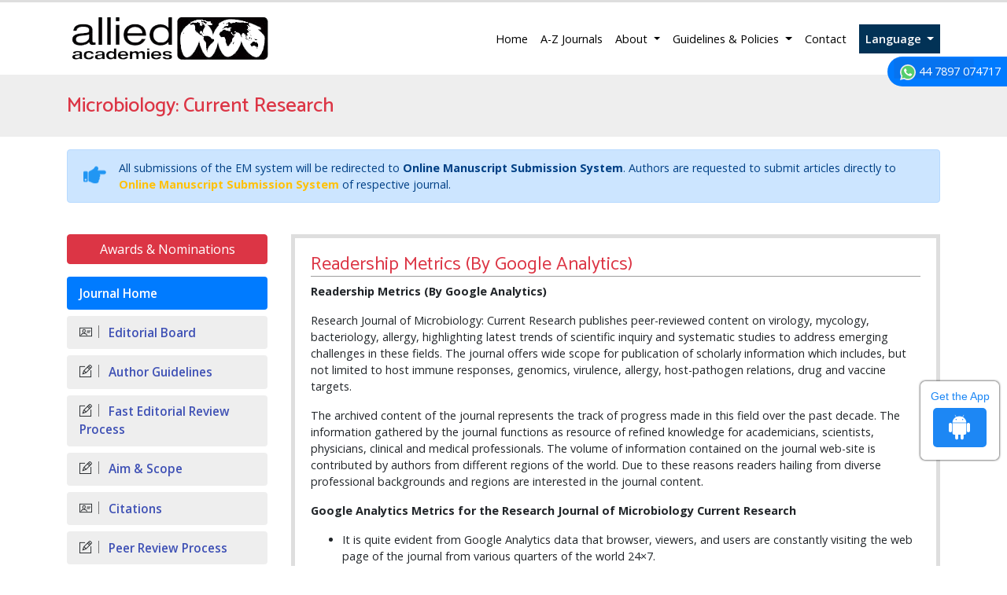

--- FILE ---
content_type: text/html; charset=UTF-8
request_url: https://www.alliedacademies.org/microbiology-current-research-online-visitors-readers-52.html
body_size: 9384
content:
<!DOCTYPE html>
<html lang="en">
<head>
<meta charset="utf-8">
<meta name="viewport" content="width=device-width, initial-scale=1, shrink-to-fit=no">
<link rel="alternate" href="" hreflang="en"/>
<link rel="canonical" href="https://www.alliedacademies.org/microbiology-current-research-online-visitors-readers-52.html">
<link rel="shortcut icon" href="https://www.alliedacademies.org/images/favicon.ico"/>
<!-- Bootstrap CSS -->
<link rel="stylesheet" href="https://cdnjs.cloudflare.com/ajax/libs/jqueryui/1.12.1/jquery-ui.css" />
<link rel="stylesheet" href="https://stackpath.bootstrapcdn.com/bootstrap/4.1.1/css/bootstrap.min.css">
<link href="https://fonts.googleapis.com/css?family=Open+Sans:300,300i,400,400i,600,600i,700,700i,800,800i" rel="stylesheet">
<link href="https://fonts.googleapis.com/css?family=Catamaran:100,200,300,400,500,600,700,800,900" rel="stylesheet">
<link rel="stylesheet" href="https://cdnjs.cloudflare.com/ajax/libs/animate.css/3.5.2/animate.min.css" />
<link rel="stylesheet" href="https://use.fontawesome.com/releases/v5.7.1/css/all.css">
<link rel="stylesheet" href="https://www.alliedacademies.org/css/metisMenu.min.css">
<link rel="stylesheet" href="https://www.alliedacademies.org/css/dzsparallaxer.css">
<link rel="stylesheet" href="https://www.alliedacademies.org/assets/css/icons.css">
<link rel="stylesheet" href="https://www.alliedacademies.org/assets/css/author.css">
<link rel="stylesheet" href="https://www.alliedacademies.org/css/global.css">
<link rel="stylesheet" href="https://www.alliedacademies.org/css/styles.css">

<!-- Google tag (gtag.js) -->
<script async src="https://www.googletagmanager.com/gtag/js?id=G-Q6TCJGJW4D" type="a1395d522b84c41037975a1e-text/javascript"></script>
<script type="a1395d522b84c41037975a1e-text/javascript">
  window.dataLayer = window.dataLayer || [];
  function gtag(){dataLayer.push(arguments);}
  gtag('js', new Date());

  gtag('config', 'G-Q6TCJGJW4D');
</script><title>Online Visitors | Microbiology: Current Research</title>
<meta name="keywords" content="Online Visitors, Microbiology: Current Research" />
<meta name="description" content="Online Visitors, Microbiology: Current Research" />
</head>
<body class="border-top-3 border-danger">
<!--=================Google Anylatics journal Modal=======================-->
<div id="acp" class="modal fade omicsorg" tabindex="-1" role="dialog" aria-labelledby="myModalLabel" aria-hidden="true">
    <div class="modal-dialog modal-lg">
        <div class="modal-content">
            <div class="modal-header">
                <h4 class="modal-title" id="myModalLabel">A statistical representation of global users for Microbiology: Current Research (Source: Google Analytics)</h4>
                <button type="button" class="close" data-dismiss="modal" aria-label="Close">
                  <span aria-hidden="true">&times;</span>
                </button>
            </div>
            <div class="modal-body">
                <img class="img-fluid" alt="Visitor Analysis Report" src="https://www.alliedacademies.org/admin/ga-images/aamcr-52.JPG">
            </div>
        </div>
    </div>
</div>
<!--========================google Anylatics domain Modal=========================-->
<div id="alliedAnalytics" class="modal fade" tabindex="-1" role="dialog" aria-labelledby="myModalLabel" aria-hidden="true">
    <div class="modal-dialog modal-lg">
        <div class="modal-content">
            <div class="modal-header">
                <h4 class="modal-title" id="myModalLabel">A statistical analysis on global internet users of alliedacademies.org (By Google Analytics)</h4>
                <button type="button" class="close" data-dismiss="modal" aria-label="Close">
                  <span aria-hidden="true">&times;</span>
                </button>
            </div>
            <div class="modal-body">
                <img class="img-fluid" alt="Visitor Analysis Report" src="/assets/images/allied-analytics.png">
            </div>
        </div>
    </div>
</div>
<!--=====================Google Anylatics Modal========================-->    
<svg class="d-none">
<defs>
  <path id="tabshape" d="M80,60C34,53.5,64.417,0,0,0v60H80z"/>
</defs>
</svg>
<header>
  <nav class="navbar navbar-expand-lg navbar-light">
    <div class="container"> <a class="navbar-brand w-xs-50" href="https://www.alliedacademies.org/" title="Allied Academies"> <img src="https://www.alliedacademies.org/images/allied-academies-logo.png" alt="Allied Academies" class="max-height-60 img-fluid"> </a>
      <button class="navbar-toggler" type="button" data-toggle="collapse" data-target="#mainNav" aria-controls="mainNav" aria-expanded="false" aria-label="Toggle navigation"> <span class="navbar-toggler-icon"></span> </button>
      <div class="collapse navbar-collapse justify-content-end" id="mainNav">
        <div class="navbar-nav"> <a class="nav-item nav-link active" href="https://www.alliedacademies.org/" title="Allied Academies">Home</a>
        <a class="nav-item nav-link" href="https://www.alliedacademies.org/journals.php" title="A-Z Journals">A-Z Journals</a>
          <li class="nav-item dropdown"> <a class="nav-link dropdown-toggle" href="#" id="About" data-toggle="dropdown" aria-haspopup="true" aria-expanded="false" title="About"> About </a>
            <div class="dropdown-menu animated fadeInUp" aria-labelledby="About"> <a class="dropdown-item" href="https://www.alliedacademies.org/#" title="FAQs">FAQs</a> <a class="dropdown-item" href="https://www.alliedacademies.org/history.php" title="History">History</a> </div>
          </li>
          <li class="nav-item dropdown"> <a class="nav-link dropdown-toggle" href="#" id="GuidelinesPolicies" data-toggle="dropdown" aria-haspopup="true" aria-expanded="false" title="Guidelines and Policies"> Guidelines &amp; Policies </a>
            <div class="dropdown-menu animated fadeInUp" aria-labelledby="GuidelinesPolicies"> <a class="dropdown-item" href="https://www.alliedacademies.org/publication-policies-and-procedures.php" title="Publication Policies and Procedures">Publication Policies and Procedures</a> <a class="dropdown-item" href="https://www.alliedacademies.org/publication-guidelines.php" title="Publication Guidelines">Publication Guidelines</a> <a class="dropdown-item" href="https://www.alliedacademies.org/journal-submission-instructions.php" title="Journal Submission Instructions">Journal Submission Instructions</a> <a class="dropdown-item" href="https://www.alliedacademies.org/code-of-conduct.php" title="Code of Conduct">Code of Conduct</a> <a class="dropdown-item" href="https://www.alliedacademies.org/ethics.php" title="Ethics">Ethics</a> </div>
          </li>
          <a class="nav-item nav-link" href="https://www.alliedacademies.org/contact.php" title="Contact">Contact</a> 
		  
                 
              <!---languages drop down---->
              <div class="nav-item dropdown multi_lang j_multi_lang">
                    <a class="nav-link dropdown-toggle" href="#" id="multi_lang" role="button" data-toggle="dropdown" aria-haspopup="true" aria-expanded="false">Language </a>
                    <div class="dropdown-menu" aria-labelledby="">
                                            <a class="dropdown-item" href="https://spanish.alliedacademies.org/journals/microbiology-current-research-online-visitors-readers-52.html" title="Spanish">
                        <img src="/admin/flags/spain.png">Spanish                        </a>
                                        <a class="dropdown-item" href="https://chinese.alliedacademies.org/journals/microbiology-current-research-online-visitors-readers-52.html" title="Chinese">
                        <img src="/admin/flags/china.png">Chinese                        </a>
                                        <a class="dropdown-item" href="https://russian.alliedacademies.org/journals/microbiology-current-research-online-visitors-readers-52.html" title="Russian">
                        <img src="/admin/flags/russia.png">Russian                        </a>
                                        <a class="dropdown-item" href="https://german.alliedacademies.org/journals/microbiology-current-research-online-visitors-readers-52.html" title="German">
                        <img src="/admin/flags/germany.png">German                        </a>
                                        <a class="dropdown-item" href="https://french.alliedacademies.org/journals/microbiology-current-research-online-visitors-readers-52.html" title="French">
                        <img src="/admin/flags/france.png">French                        </a>
                                        <a class="dropdown-item" href="https://japanese.alliedacademies.org/journals/microbiology-current-research-online-visitors-readers-52.html" title="Japanese">
                        <img src="/admin/flags/japan.png">Japanese                        </a>
                                        <a class="dropdown-item" href="https://portuguese.alliedacademies.org/journals/microbiology-current-research-online-visitors-readers-52.html" title="Portuguese">
                        <img src="/admin/flags/portugal.png">Portuguese                        </a>
                                        <a class="dropdown-item" href="https://hindi.alliedacademies.org/journals/microbiology-current-research-online-visitors-readers-52.html" title="Hindi">
                        <img src="/admin/flags/india.png">Hindi                        </a>
                                        <a class="dropdown-item" href="https://telugu.alliedacademies.org/journals/microbiology-current-research-online-visitors-readers-52.html" title="Telugu">
                        <img src="/admin/flags/india.png">Telugu                        </a>
                                        <a class="dropdown-item" href="https://tamil.alliedacademies.org/journals/microbiology-current-research-online-visitors-readers-52.html" title="Tamil">
                        <img src="/admin/flags/india.png">Tamil                        </a>
                                    </div>
                </div>
                <!---languages drop down---->
             		  
		  </div>
      </div>
    </div>
  </nav>
  <section class="bg-grey-200">
    <div class="container py-4">
      <div class="row align-items-center justify-content-between">
        <div class="col-12 col-sm-12">
                  <h1 class="text-danger mb-0 font-size-26 fweight-500">Microbiology: Current Research</h1>
                  </div>
<!--
        <div class="col-12 col-sm-5">
          <form class="form-inline justify-content-sm-end" action="https://www.alliedacademies.org/search-results.php" method="get">
						<div class="form-group mx-sm-3">
							<input class="form-control brd-grey-500" type="text" placeholder="Search" name="keyword" id="keyword" required="required">
						</div>
            <input type="submit" name="search" value="Search" class="btn btn-primary">
            <script language="javascript">
								$("#keyword").coolautosuggest({
									url:"https://www.alliedacademies.org/author-names.php?chars=",
								});
						</script>
          </form>
        </div>
-->
      </div>
    </div>
  </section>
  
	
<!--=================manuscript Sub================-->
<div class="container">
	<div class="media alert alert-primary mt-3">
		<i class="fas fa-hand-point-right fa-2x align-self-center mr-3 animated infinite bounce slow blue-500"></i>
		<div class="media-body">
			All submissions of the EM system will be redirected to <strong>Online Manuscript Submission System</strong>. Authors are requested to submit articles directly to <a href="https://www.scholarscentral.org/submissions/microbiology-current-research.html" target="_blank" class="text-warning" title="Online Manuscript Submission System"><strong>Online Manuscript Submission System</strong></a> of respective journal.
		</div>
	</div>
</div>
<!--============Manuscript Sub================-->
    
</header>

<!--  -->

<div class="phonering-alo-phone phonering-alo-green phonering-alo-show bg-primary p-2 rounded-right" id="feedback">
 <div class="phonering-alo-ph-circle"></div>
  
<!-- Reach Us <img src="https://www.imedpub.com/images/telephone-white.svg" alt="Microbiology: Current Research" width="20" class="ml-2"> -->
  <img src="https://www.imedpub.com/images/whatsapp.svg" alt="Microbiology: Current Research" width="20" class="ml-2"> 44 7897 074717</div>
<section class="py-4">
  <div class="container">
    <div class="row">
      <main class="col-xs-12 col-sm-9 order-sm-12">
        <div class="card border-5 rounded-0">
          <div class="card-body">
            <h2 class="border-bottom-1 brd-grey-500 text-danger left-content-between align-items-center font-size-24 fweight-400">Readership Metrics (By Google Analytics)</h2>
            <p><strong>Readership Metrics (By Google Analytics)</strong></p>

<p>Research Journal of Microbiology: Current Research publishes peer-reviewed content on virology, mycology, bacteriology, allergy, highlighting latest trends of scientific inquiry and systematic studies to address emerging challenges in these fields. The journal offers wide scope for publication of scholarly information which includes, but not limited to host immune responses, genomics, virulence, allergy, host-pathogen relations, drug and vaccine targets.</p>

<p>The archived content of the journal represents the track of progress made in this field over the past decade. The information gathered by the journal functions as resource of refined knowledge for academicians, scientists, physicians, clinical and medical professionals. The volume of information contained on the journal web-site is contributed by authors from different regions of the world. Due to these reasons readers hailing from diverse professional backgrounds and regions are interested in the journal content.</p>

<p><strong>Google Analytics Metrics for the Research Journal of Microbiology Current Research</strong></p>

<ul>
	<li>It is quite evident from Google Analytics data that browser, viewers, and users are constantly visiting the web page of the journal from various quarters of the world 24&times;7.</li>
	<li>It was observed that approximately 22500 visitors have accessed the journal pages for reading and deriving information for their use</li>
	<li>Our reader base originate from both developing and developed Nations. Readers from all the continents were found to visit our website the proportion of their distribution was as follows: Asia (25.94%), India (5.61%), United States (4.64%).</li>
	<li>The average time spent by a visitor per session of 1-2 min indicated that their visit is not mere drop in but for availing the facility with some purpose which include viewing, reading, downloading and navigating.</li>
	<li>Sections of scientific literature including current issues and archives has recorded highest visibility and readership indicted that there exists profound interest in our published content.</li>
	<li>The journal has also taken keen interest in profiling the affiliations and academic achievements of authors and editors and the number of clicks on their web page show tremendous interest among the visitors. Concomitantly, this also resulted in wider recognition of the authors and editors and their contributions among medical research community.</li>
</ul>              
            <h3 class="text-primary mt-0 font-size-20">Google Analytics Metrics for the Microbiology: Current Research</h3>
            <div class="card bg-dark text-white text-center rounded-0 float-right w-50">
                <p class="mb-0">A statistical representation of global users for Microbiology: Current Research (Source: Google Analytics)</p>
                <a id="omicsorg" href="#" data-toggle="modal" data-target="#acp" title="Microbiology: Current Research">
                    <img class="img-fluid" alt="Visitor Analysis Report" src="https://www.alliedacademies.org/admin/ga-images/aamcr-52.JPG">
                </a>
            </div>
            <p>A statistical representation of global users for Microbiology: Current Research (Source: Google Analytics)</p>
            <ul>
                <li>The visitor&rsquo;s traffic is the benchmark for the success of any scientific journal and the Microbiology: Current Research is constantly attracting viewers across the world. <br> 
                <li>According to the Google Analytics, more than <b>5939</b> readers are visiting to our journal websites for submitting manuscripts, to browse the latest research published and to refer the published content for conceptualizing their research study, deriving research hypotheses, case reports and validating their contributions.</li>
                <li>Readers from the major countries including United States, Japan, United Kingdom, India, Egypt and Nigeria visit our journal domain to learn about the ongoing research activities in this field.</li>
            </ul>

            <h3 class="text-primary mt-0 font-size-20">Analysis on global internet users of alliedacademies.org (By Google Analytics)</h3>
            <div class="card bg-dark text-white text-center rounded-0 float-right w-50">
                <p class="mb-0">A statistical analysis on global internet users of alliedacademies.org (By Google Analytics)</p>
                <a href="#" data-toggle="modal" data-target="#alliedAnalytics" title="Allied Academies Analytics">
                    <img class="img-fluid" alt="Visitor Analysis Report" src="/assets/images/allied-analytics.png">
                </a>
            </div>

            <p>Allied Academies was established in the year 1994 and operates a journal portfolio focusing on biomedical, environment, finance and marketing subjects. The main aim is to publish original, peer-reviewed articles following internationally recognized standard editorial guidelines, publication ethics and production policies. Several authors affiliated to reputed organizations, institutions, government bodies have published their valuable contributions with Allied Academies. </p>
			<p>This itself is the testimony to the trust and confidence gained by the publisher over several years of publishing history. The web metric has revealed that Allied Academies is highly popular among scientific associations, libraries and professional bodies. More than<b> 6,665,025</b> users have accessed the publisher website with more than <strong>16,758,082</strong> page views. </p>
           
            <h5 class="font-size-18">Web metrics of Allied Academies (By Google Analytics)</h5>
           
		     <ul>           
				<li>Users : 6,665,025 </li>
				<li>Page views : 16,758,082 </li>
				
			</ul>
		    
		   <p>As per the latest available Google Stats, the number of web sessions was<b> 8,831,150 </b> with <b>75.35</b> percent rate of new sessions. Additionally several users are also revisiting the web site indicating their sustained interest to read and publish content with Allied Academies journal. Upon considering the stats for the linked resources of Allied academies, the counts will be much higher.</p>
          </div>
        </div>        
      </main>
      <!-- <link rel="stylesheet" href="https://maxcdn.bootstrapcdn.com/bootstrap/3.4.1/css/bootstrap.min.css"> -->
<aside class="col-12 col-sm-3 order-sm-1">
			<a class="btn btn-danger btn-block  mb-3 font-size-4" href="https://www.alliedacademies.org/microbiology-current-research/nominations.php" title="Awards & Nominations">Awards & Nominations</a>
	
	<!--===========Useful Links=================-->
  
	
<div class="cu_navgation">
	<nav class="sidebar-nav mb-3 p-0">
		<a class="navbar-brand d-block d-sm-none" href="#">Journal Menu</a>
	
		<div>
			<div class="navbar-nav flex-column w-100">
			<a class="nav-item nav-link active" href="https://www.alliedacademies.org/microbiology-current-research/" title="Journal Home">Journal Home</a>
						<a class="nav-item nav-link" href="https://www.alliedacademies.org/microbiology-current-research/editors.php" title="Editorial Board"><i class="ti-id-badge"></i> Editorial Board</a>
			<a class="nav-item nav-link" href="https://www.alliedacademies.org/microbiology-current-research/guidelines.php" title="Author Guidelines"><i class="ti-pencil-alt"></i> Author Guidelines</a>
			   
			  <a class="nav-item nav-link" href="https://www.alliedacademies.org/microbiology-current-research/fast-editorial-review-process.php" title="Fast Editorial Review Process"><i class="ti-pencil-alt"></i> Fast Editorial Review Process</a> 
			       
			<a class="nav-item nav-link" href="https://www.alliedacademies.org/microbiology-current-research/aimsandscope.php" title="Aim & Scope"><i class="ti-pencil-alt"></i> Aim & Scope</a>
			      
                
                
            <a class="nav-item nav-link" href="https://www.alliedacademies.org/microbiology-current-research/citations.php" title="Citations"><i class="ti-id-badge"></i> Citations</a>
                

						<a class="nav-item nav-link" href="https://www.alliedacademies.org/microbiology-current-research/peer-review-process.php" title="Peer Review Process"><i class="ti-pencil-alt"></i> Peer Review Process</a>
									<a class="nav-item nav-link" href="https://www.alliedacademies.org/microbiology-current-research/publication-ethics.php" title="Publication Ethics & Malpractice Statement"><i class="ti-pencil-alt"></i> Publication Ethics & Malpractice Statement</a>
						<a class="nav-item nav-link" href="https://www.alliedacademies.org/microbiology-current-research/submit-manuscript.php" title="Submit Manuscript"><i class="ti-hand-point-up"></i> Submit Manuscript</a>
			<a class="nav-item nav-link" href="https://www.alliedacademies.org/microbiology-current-research/inpress.php" title="In Press"><i class="ti-files"></i>Articles in process</a>
<!--			<a class="nav-item nav-link" href="" title="Current Issue"><i class="ti-write"></i> Current Issue</a>-->
						<a class="nav-item nav-link" href="https://www.alliedacademies.org/microbiology-current-research/special-issue.php" title="Special Issues"><i class="ti-layers-alt"></i> Special Issues</a>
						<a class="nav-item nav-link" href="https://www.alliedacademies.org/microbiology-current-research/volume-selector.php" title="Volume Selector"><i class="ti-layers-alt"></i> Volume Selector</a>
            			<a class="nav-item nav-link" href="https://www.alliedacademies.org/microbiology-current-research/indexing.php" title="Indexing Services"><i class="ti-layers-alt"></i> Indexing Services</a>
			            			<a class="nav-item nav-link" href="https://www.alliedacademies.org/microbiology-current-research-advertising-19.html" title="Advertise"><i class="ti-files"></i> Advertise</a>
			 
            <a class="nav-item nav-link" href="https://www.alliedacademies.org/covid-19-peer-reviewed-journals-articles-special-issues.php" title="Advertise"><i class="ti-layers-alt"></i> COVID-19 Special Issues</a>    
		</div>
		</div>
	</nav>
</div>
<!--========== Indexedin============-->
 
<h6><a  target="_blank" href="https://scholar.google.com/citations?user=0IgX2xcAAAAJ&hl=en" title="Click here">Google Scholar citation report</a></h6>
	 	<h6 style="font-weight:bold;">Citations : 222</h6>
	
	<p><a  target="_blank" href="https://scholar.google.com/citations?user=0IgX2xcAAAAJ&hl=en" title="Click here">Microbiology: Current Research received 222 citations as per Google Scholar report</a></p>
	
	<div class="card shadow-sm sidebar mb-3">
    <a href="https://www.alliedacademies.org/microbiology-current-research/citations.php" title="Click here"><img src="https://www.alliedacademies.org/admin/citation-images/microbiology-current-research-flyer.png" alt="Microbiology: Current Research" class="img-fluid p_rel" /></a>
</div> 
 


<!-- conferences code start -->
<!--   -->
<!-- conferences code end -->



<!--========== Publon Image============-->
 
<h6><a href="https://publons.com/journal/53876/microbiology-current-research/" target="_blank" title="Click here">Microbiology: Current Research peer review process verified by publons</a></h6>
<div class="card shadow-sm sidebar mb-3">
    <a href="https://publons.com/journal/53876/microbiology-current-research/" target="_blank" title="Click here"><img src="https://www.alliedacademies.org/admin/publon-images/microbiology-current-research-publon.png" alt="Microbiology: Current Research" height="200px" target="_blank" class="img-fluid p_rel" /></a>
</div> 
  
     
<div class="card shadow-sm sidebar mb-3">
<h6 class="card-header pr-0">Indexed In</h6>
<div class="list-group list-group-flush">
    <div class="p-0 pt-2 pl-2 index-view">
        
          
      <i class="fa fa-chevron-right" style="font-size: 11px;color: #0056b3;"></i> Sherpa Romeo<br>
       
          
      <i class="fa fa-chevron-right" style="font-size: 11px;color: #0056b3;"></i> China National Knowledge Infrastructure (CNKI)<br>
       
          
      <i class="fa fa-chevron-right" style="font-size: 11px;color: #0056b3;"></i> CiteFactor<br>
       
          
      <i class="fa fa-chevron-right" style="font-size: 11px;color: #0056b3;"></i> Publons<br>
       
          
      <i class="fa fa-chevron-right" style="font-size: 11px;color: #0056b3;"></i> Secret Search Engine Labs<br>
       
          
      <i class="fa fa-chevron-right" style="font-size: 11px;color: #0056b3;"></i> Google Scholar<br>
       
          
      <i class="fa fa-chevron-right" style="font-size: 11px;color: #0056b3;"></i> Euro Pub<br>
         
    </div>
    <a href="#" class="index-read-more">		
    <div class="card-footer"><a class="nav-item nav-link" href="https://www.alliedacademies.org/microbiology-current-research/indexing.php" title="Special Issues">Read More</a></div>    
    </a>					
</div>	

</div>
    
<!--==========indexedin end============-->       
    <div class="card mb-3 radius-0 shadow-sm">
    <div class="card-body font-size-18 radius-0 py-2 fweight-500"> Latest Volumes </div>
    <div class="card-header">
      <select class="form-control" id="year" name="year">
              
        <option value="2025" selected = selected >
        2025</option>
                
        <option value="2024"  >
        2024</option>
                
        <option value="2023"  >
        2023</option>
                
        <option value="2022"  >
        2022</option>
                
        <option value="2021"  >
        2021</option>
                
        <option value="2020"  >
        2020</option>
                
        <option value="2019"  >
        2019</option>
                
        <option value="2018"  >
        2018</option>
                
        <option value="2017"  >
        2017</option>
              </select>
    </div>
    <div class="nav flex-column font-size-16 py-2" id="vol_disp"> 
    </div>
  </div>
  
<!---tower banner-->
<div class="card mb-3"> 
   <a href="https://www.alliedacademies.org/microbiology-current-research-advertising-19.html" title="Click here"><img src="https://www.alliedacademies.org/assets/images/tower-banner.jpg" alt="Microbiology: Current Research" class="img-fluid p_rel" />
        <span class="p_abo cu_roundchip">
            <span>
                <h5><span>25+</span> Million Website Visitors</h5>
                <h5><span>5939+</span> Journal Visitors</h5>            </span>
        </span>
    </a>
</div>

<!--========== pmc/pubmed articles==================-->
    
<!--========== pmc/pubmed articles==================-->      
    
<!--========== Recomended Conferences ==================-->
<!--========== Recomended Conferences end==============-->      
  <!--========== OA journals============--> 
<div class="card shadow-sm sidebar mb-3">
<h6 class="card-header pr-0">Open Access Journals</h6>
<div class="list-group list-group-flush">
    <div class="list-group-item p-0 pt-2 pl-2">
      <a class="pr-2 deep-orange-400-before cu_bu" href="https://www.alliedacademies.org/chemistry-journals.php" title="Chemistry" target="_blank"><span class="text-danger mr-1"><i class="far fa-hand-point-right"></i></span>Chemistry</a>
    </div>							
    <div class="list-group-item p-0 pt-2 pl-2">
      <a class="pr-2 deep-orange-400-before cu_bu" href="https://www.alliedacademies.org/clinical-journals.php" title="Clinical Sciences" target="_blank"><span class="text-danger mr-1"><i class="far fa-hand-point-right"></i></span>Clinical Sciences</a>
    </div>							
    <div class="list-group-item p-0 pt-2 pl-2">
      <a class="pr-2 deep-orange-400-before cu_bu" href="https://www.alliedacademies.org/food-nutrition-journals.php" title="Food & Nutrition" target="_blank"><span class="text-danger mr-1"><i class="far fa-hand-point-right"></i></span>Food & Nutrition</a>
    </div>							
    <div class="list-group-item p-0 pt-2 pl-2">
      <a class="pr-2 deep-orange-400-before cu_bu" href="https://www.alliedacademies.org/general-science-journals.php" title="General Science" target="_blank"><span class="text-danger mr-1"><i class="far fa-hand-point-right"></i></span>General Science</a>
    </div>							
    <div class="list-group-item p-0 pt-2 pl-2">
      <a class="pr-2 deep-orange-400-before cu_bu" href="https://www.alliedacademies.org/genetics-molecular-biology-journals.php" title="Genetics & Molecular Biology" target="_blank"><span class="text-danger mr-1"><i class="far fa-hand-point-right"></i></span>Genetics & Molecular Biology</a>
    </div>							
    <div class="list-group-item p-0 pt-2 pl-2">
      <a class="pr-2 deep-orange-400-before cu_bu" href="https://www.alliedacademies.org/immunology-microbiology-journals.php" title="Immunology & Microbiology" target="_blank"><span class="text-danger mr-1"><i class="far fa-hand-point-right"></i></span>Immunology & Microbiology</a>
    </div>							
    <div class="list-group-item p-0 pt-2 pl-2">
      <a class="pr-2 deep-orange-400-before cu_bu" href="https://www.alliedacademies.org/medical-journals.php" title="Medical Sciences" target="_blank"><span class="text-danger mr-1"><i class="far fa-hand-point-right"></i></span>Medical Sciences</a>
    </div>							
    <div class="list-group-item p-0 pt-2 pl-2">
      <a class="pr-2 deep-orange-400-before cu_bu" href="https://www.alliedacademies.org/neurology-psychology-journals.php" title="Neurology & Psychology" target="_blank"><span class="text-danger mr-1"><i class="far fa-hand-point-right"></i></span>Neurology & Psychology</a>
    </div>							
    <div class="list-group-item p-0 pt-2 pl-2">
      <a class="pr-2 deep-orange-400-before cu_bu" href="https://www.alliedacademies.org/nursing-health-care-journals.php" title="Nursing & Health Care" target="_blank"><span class="text-danger mr-1"><i class="far fa-hand-point-right"></i></span>Nursing & Health Care</a>
    </div>							
</div>							
</div>    
<!--========== OA journals end============-->    
</aside>
<!--==================on spot load===================================-->
<script type="a1395d522b84c41037975a1e-text/javascript" src="https://ajax.googleapis.com/ajax/libs/jquery/1.4.2/jquery.min.js"></script>
<script type="a1395d522b84c41037975a1e-text/javascript">
$(document).ready(function()
{
$("#year").val('2025');	
yearchange('2025');	
	
$("#year").change(function()
{
var year=$("#year").val();	
yearchange(year);
});

function yearchange(year){
//var year=$("#year").val();
var journal="aamcr";
var dataString = {'year':year,'journal':journal};

$.ajax
({
type: "POST",
url: "https://www.alliedacademies.org/vol_disp.php",
data: dataString,
cache: false,
success: function(html)
{
$("#vol_disp").html(html);
} 
});	
}

});
</script>
    </div>
  </div>
</section>
<footer class="bg-grey-800 font-size-14">
	<!--==========================
			Scroll To Top
	============================-->
	<a href="#0" class="cd-top js-cd-top">
		<svg viewBox="0 0 80 60" preserveAspectRatio="none" class="back-to-top-svg"><use xlink:href="#tabshape"></use></svg>
		<svg viewBox="0 0 80 60" preserveAspectRatio="none" class="back-to-top-svg"><use xlink:href="#tabshape"></use></svg>
		<span><i class="fas fa-angle-up"></i></span>
	</a>
	<div class="container">
		<div class="row align-items-start border-bottom-1 brd-grey-700">
			<div class="col-xs-12 col-sm-3">
				<h5 class="mt-2">Quick Links</h5>
				<nav class="nav flex-column">
					<a class="nav-link grey-100 pl-0 py-1" href="https://www.alliedacademies.org/">Home</a>
					<a class="nav-link grey-100 pl-0 py-1" href="https://www.alliedacademies.org/journals.php">Open Acces Journals</a>
					<a class="nav-link grey-100 pl-0 py-1" href="https://www.alliedacademies.org/journal-submission-instructions.php">Submission Instructions</a>
					<a class="nav-link grey-100 pl-0 py-1" href="https://www.alliedacademies.org/publication-guidelines.php">Publication Guidelines</a>
					<a class="nav-link grey-100 pl-0 py-1" href="https://www.alliedacademies.org/contact.php">Contact</a>
				</nav>
			</div>
			<div class="col-xs-12 col-sm-3">
				<h5 class="mt-2">Reach Us</h5>
				<address>
					Allied Academies<br>
					40 Bloomsbury Way<br>
					Lower Ground Floor<br>
					London, United Kingdom<br>
					WC1A 2SE 
				</address>
			</div>
			<div class="col-xs-12 col-sm-2">
				<h5 class="mt-2">Contact Us</h5>
				<p>
					Call: 44 2033180199<br>
					E-Mail: <a href="mailto:info@alliedacademies.org" class="grey-100">info@alliedacademies.org</a>
				</p>
			</div>
			<div class="col-xs-12 col-sm-3">
				<h5 class="mt-2 text-center">Follow Us</h5>
				<ul class="list-inline mb-0 text-center">
					<li class="animate-icon list-inline-item mt-0">
						<a href="https://www.facebook.com/alliedacdemies/" class="animate-icon-wrap animate-icon-sm bg-facebook-hover rounded-circle" target="_blank" title="Facebook">
							<i class="animate-icon-item fab fa-facebook-f white"></i>
							<i class="animate-icon-item fab fa-facebook-f white"></i>
						</a>
					</li>
					<li class="animate-icon list-inline-item mt-0">
						<a href="https://twitter.com/AlliedAcadamies" class="animate-icon-wrap animate-icon-sm white bg-twitter-hover rounded-circle" target="_blank" title="Twitter">
							<i class="animate-icon-item fab fa-twitter"></i>
							<i class="animate-icon-item fab fa-twitter"></i>
						</a>
					</li>
					<li class="animate-icon list-inline-item mt-0">
						<a href="https://www.linkedin.com/company/allied-academies" class="animate-icon-wrap animate-icon-sm white bg-linkedin-hover rounded-circle" target="_blank" title="Linkedin">
							<i class="animate-icon-item fab fa-linkedin-in"></i>
							<i class="animate-icon-item fab fa-linkedin-in"></i>
						</a>
					</li>
					<li class="animate-icon list-inline-item mt-0">
						<a href="https://www.instagram.com/allied_academies9/" class="animate-icon-wrap animate-icon-sm white bg-instagram-hover rounded-circle" target="_blank" title="Instagram">
							<i class="animate-icon-item fab fa-instagram"></i>
							<i class="animate-icon-item fab fa-instagram"></i>
						</a>
					</li>
				</ul>
			</div>
		</div>
		<div class="row">
			<div class="col">
				<p class="my-3">&copy; Allied Academies 2026 | Creative Commons License Open Access Journals by Allied Academies is licensed under a Creative Commons Attritbution 4.0 International License</p>
			</div>
		</div>
	</div>
</footer>
<div class="app-view">
    Get the App
    <p><a href="https://play.google.com/store/apps/details?id=com.journals.alliedacademies" target="_blank">
    	<i class="fab fa-android"></i></a></p>
</div>
<!--<div><a href="https://www.globaltechsummit.com" class="bell_icon" target="_blank"><img src="https://www.vizagtechsummit.com/images/bellicon.png" alt="Vizag Tech Summit"></a></div>-->
<!-- Optional JavaScript -->
<!-- jQuery first, then Popper.js, then Bootstrap JS -->
<script src="https://code.jquery.com/jquery-3.3.1.min.js" type="a1395d522b84c41037975a1e-text/javascript"></script>
<script src="https://cdnjs.cloudflare.com/ajax/libs/jqueryui/1.12.1/jquery-ui.js" type="a1395d522b84c41037975a1e-text/javascript"></script>
<script src="https://cdnjs.cloudflare.com/ajax/libs/popper.js/1.14.3/umd/popper.min.js" type="a1395d522b84c41037975a1e-text/javascript"></script>
<script src="https://stackpath.bootstrapcdn.com/bootstrap/4.1.1/js/bootstrap.min.js" type="a1395d522b84c41037975a1e-text/javascript"></script>
<!--==========================
Scroll To Top
============================-->
<script src="/assets/js/scroll-to-top.js" type="a1395d522b84c41037975a1e-text/javascript"></script>
<script type="a1395d522b84c41037975a1e-text/javascript">
	$(function () {
	  $('[data-toggle="tooltip"]').tooltip()
	})
</script>
<!--for twitter scirpt-->
<script async src="https://platform.twitter.com/widgets.js" charset="utf-8" type="a1395d522b84c41037975a1e-text/javascript"></script>
<script language="javascript" type="a1395d522b84c41037975a1e-text/javascript">
$( "#search_key" ).autocomplete({
	source: function(request, response) {
		$.ajax({
			url: "https://www.alliedacademies.org/author_names.php",
			type: "POST",
			dataType: "json",
			data: {
				keyword: request.term,
			},
			success: function( data ) {
				response( data );
			}
		});
	},
	select: function (event, ui) {
		$("#search_key").val(ui.item.value); 
		$("#keyword").val(ui.item.id);
		location.href = 'https://www.alliedacademies.org/search-results.php?keyword='+encodeURI(ui.item.value);	

	},
	change: function (event, ui) {
		var titletext = $('#search_key').val(); 
		if(titletext == ""){
		 $('#keyword').val(''); 
		}
	},	
	minLength: 2,
	max:50,
	highlightClass: "bold-text",
	scroll:true
});
</script>
<script type="a1395d522b84c41037975a1e-text/javascript" src="https://www.alliedacademies.org/js/jquery.back-to-top.js"></script>
<script type="a1395d522b84c41037975a1e-text/javascript" src="https://www.alliedacademies.org/js/dzsparallaxer.js"></script>
<script src="//cdnjs.cloudflare.com/ajax/libs/metisMenu/2.7.7/metisMenu.min.js" type="a1395d522b84c41037975a1e-text/javascript"></script>
<!-- Custom Theme JavaScript -->
<script type="a1395d522b84c41037975a1e-text/javascript">
	$("#menu").metisMenu({
	   triggerElement: '.nav-link',
		parentTrigger: '.nav-item',
		subMenu: '.nav.flex-column'
	 });
</script>

<!-- Go to www.addthis.com/dashboard to customize your tools -->

<!--<style>
.bell_icon {
		position: fixed;
		border-radius: 3px;
		right: 0px;
		bottom: 193px;
		color: #fff;
		z-index: 99999;
}
.bell_icon img {
		width: 100%;
		max-width: 160px;
		border-radius: 8px;
}
</style>--><script src="/cdn-cgi/scripts/7d0fa10a/cloudflare-static/rocket-loader.min.js" data-cf-settings="a1395d522b84c41037975a1e-|49" defer></script><script defer src="https://static.cloudflareinsights.com/beacon.min.js/vcd15cbe7772f49c399c6a5babf22c1241717689176015" integrity="sha512-ZpsOmlRQV6y907TI0dKBHq9Md29nnaEIPlkf84rnaERnq6zvWvPUqr2ft8M1aS28oN72PdrCzSjY4U6VaAw1EQ==" data-cf-beacon='{"version":"2024.11.0","token":"41f685a1361c497e9f44e17d3c249a99","r":1,"server_timing":{"name":{"cfCacheStatus":true,"cfEdge":true,"cfExtPri":true,"cfL4":true,"cfOrigin":true,"cfSpeedBrain":true},"location_startswith":null}}' crossorigin="anonymous"></script>
</body>
</html>

--- FILE ---
content_type: text/html; charset=UTF-8
request_url: https://www.alliedacademies.org/vol_disp.php
body_size: -183
content:
  <div style="max-height:200px; overflow-y:scroll; width: 100%;">    
  <a href="https://www.alliedacademies.org/microbiology-current-research/archive/aamcr-volume-9-issue-3-year-2025.html" class="nav-link text-truncate py-0">Volume 9, Issue 3</a>
<a href="https://www.alliedacademies.org/microbiology-current-research/archive/aamcr-volume-9-issue-2-year-2025.html" class="nav-link text-truncate py-0">Volume 9, Issue 2</a>
<a href="https://www.alliedacademies.org/microbiology-current-research/archive/aamcr-volume-9-issue-1-year-2025.html" class="nav-link text-truncate py-0">Volume 9, Issue 1</a>
 
</div>


--- FILE ---
content_type: text/css
request_url: https://www.alliedacademies.org/css/styles.css
body_size: 4761
content:
@charset "utf-8";
/* CSS Document */
body, html {
  overflow-x: hidden;
}

body {
    font-family: 'Open Sans', sans-serif;
    font-size: 0.9rem;
}

.h1,
.h2,
.h3,
.h4,
.h5,
.h6,
h1,
h2,
h3,
h4,
h5,
h6 {
    font-family: 'Catamaran', sans-serif;
}

a {
    color: #3F51B5;
}

.img-responsive {
    max-width: 100%;
    height: auto;
}

.well {
    min-height: 20px;
    padding: 19px;
    margin-bottom: 20px;
    background-color: #f5f5f5;
    border: 1px solid #e3e3e3;
    border-radius: 4px;
    -webkit-box-shadow: inset 0 1px 1px rgba(0, 0, 0, .05);
    box-shadow: inset 0 1px 1px rgba(0, 0, 0, .05);
}

.well blockquote {
    border-color: #ddd;
    border-color: rgba(0, 0, 0, .15);
}

.well-lg {
    padding: 24px;
    border-radius: 6px;
}

.well-sm {
    padding: 9px;
    border-radius: 3px;
}

.play-icon-list a {
    color: #495057;
    position: relative;
    padding: .3rem 1rem;
    padding-left: 1.3rem;
}

.play-icon-list a:hover {
    color: #000;
}

.play-icon-list a::before {
    color: #e53935;
    content: "\e6ad";
    font-family: 'themify';
    position: absolute;
    left: 0;
    transition: transform 0.5s;
}
.lang_journal_list {
	list-style: none;
}
.play-icon-list a:hover::before {
    transform: rotate(360deg);
}


.search-dark.form-control::-webkit-input-placeholder {
    color: #fff;
    opacity: 1;
}

.search-dark.form-control:-ms-input-placeholder {
    color: #fff;
    opacity: 1;
}

.search-dark.form-control::-ms-input-placeholder {
    color: #fff;
    opacity: 1;
}

.search-dark.form-control::placeholder {
    color: #fff;
    opacity: 1;
}

.alpha-title .page-link {
    border-top: none;
    border-bottom: none;
}

/**********************
  Animation
***********************/
#mainNav .animated.fadeInUp,
#journalNav .animated.fadeInUp {
    -webkit-animation-duration: 0.4s;
    -moz-animation-duration: 0.4s;
    animation-duration: 0.4s;
}

/**********************
  Navbar
***********************/

.navbar-nav .nav-link {
    font-size: .9rem;
    font-weight: 400;
}

.navbar-inverse .navbar-nav .nav-link {
    color: rgba(255, 255, 255, 1);
}

.navbar-light #journalNav .navbar-nav .nav-link {
    color: rgba(0, 0, 0, 1);
    padding-left: 2rem !important;
    padding-right: 2rem !important;
}

#mainNav .navbar-nav .nav-link {
    /*  padding-left: 1.2rem !important;
  padding-right: 1.2rem !important;*/
    color: #000;
}

#journalNav .navbar-nav .active.nav-item::before {
    content: "\f0d8";
    color: #616161;
    font-family: FontAwesome;
    bottom: -1rem;
    font-size: 28px;
    margin-left: -33.5%;
    position: absolute;
    left: 50%;
    text-align: center;
    width: 20px;
}

#pill-menu .navbar-nav .nav-link {
    color: #FFF;
    background-color: #1ABC9C;
    text-shadow: 1px 1px 1px rgba(0, 0, 0, .2);
    border-radius: 2px;
    border-bottom-left-radius: 0;
    border-bottom-right-radius: 0;
    letter-spacing: 1px;
    text-transform: uppercase;
    font-size: 1rem;
}

#pill-menu .navbar-nav .nav-link:not(:last-child) {
    margin-right: 1rem;
}

#pill-menu .navbar-nav .active>.nav-link,
#pill-menu .navbar-nav .nav-link.active,
#pill-menu .navbar-nav .nav-link.show,
#pill-menu .navbar-nav .show>.nav-link {
    color: #FFF;
    background-color: #1ABC9C;
    text-shadow: 1px 1px 1px rgba(0, 0, 0, .2);
    text-transform: uppercase;
}

.shadow {
    box-shadow: 0 1px 2px #d9dadb;
    transition: all 0.3s ease 0s;
}

.card-buttons .btn:not(:first-child) {
    margin-left: .5rem !important;
}

.card-columns-2 {
    -webkit-column-count: 2;
    column-count: 2;
    -webkit-column-gap: 1.25rem;
    column-gap: 1.25rem;
}

/*--------------------------------------------------
    [DZSParallaxer]
----------------------------------------------------*/
/* Settings */
.divimage {
    background-size: cover !important;
}


/*------------------------------------------------------------------
    [Theme Icons Sizes]
------------------------------------------------------------------*/
/* Extra Small Size */
.theme-icons-xs {
    width: 30px;
    height: 30px;
    font-size: 14px;
    line-height: 1.4;
    padding: 5px !important;
}

/* Small Size */
.theme-icons-sm {
    width: 35px;
    height: 35px;
    font-size: 16px;
    line-height: 1.4;
    padding: 6px !important;
}

/* Medium Size */
.theme-icons-md {
    width: 45px;
    height: 45px;
    font-size: 20px;
    line-height: 1.5;
    padding: 8px !important;
}

/* Large Size */
.theme-icons-lg {
    width: 55px;
    height: 55px;
    font-size: 24px;
    line-height: 1.15;
    padding: 14px !important;
}

.slick-dots li button:before {
    font-size: 10px;
}

/************************************
  Lates Volumes
***********************************/

/******************************************
* Widgets
*******************************************/

.widget {
    margin-bottom: 30px;
    -webkit-transition: all .4s;
    transition: all .4s;
    background: #fff;
    box-shadow: 0 1px 2px #d9dadb;
}

.widget .widget-heading {
    padding: 11px 20px 8px;
    color: #fff;
    border-bottom: 1px solid #eee;
}

.widget .widget-heading .sort {
    margin-bottom: 0;
}

.widget .widget-heading .sort .form-control {
    margin-bottom: 0;
    padding: 3px 10px;
}

.widget .widget-heading .widget-widgets {
    font-size: 13px;
    line-height: 29px;
    position: relative;
    display: inline-block;
    float: right;
    padding-left: 15px;
    text-align: right;
}

.widget .widget-heading .widget-widgets .divider {
    margin: 0 5px;
}

.widget .widget-heading a {
    display: inline-block;
    color: #f30;
}

.widget .widget-heading a span {
    font-size: 10px;
}

.widget:hover {
    box-shadow: 0 2px 5px #d9dadb;
}

.panel-title>.small,
.panel-title>.small>a,
.panel-title>a,
.panel-title>small,
.panel-title>small>a,
.tag {
    color: #25282b;
}

.widget .widget-body {
    padding: 20px;
    border-radius: 2px;
}

.card-columns.subject-cards {
    -webkit-column-count: 2 !important;
    column-count: 2 !important;
    -webkit-column-gap: 1.25rem;
    column-gap: 1.25rem;
}

    .tooltip_j{
        position: relative;
    }
    .tooltip_j:hover .tooltiptext {
        visibility: visible;
    }
    .tooltip_j .tooltiptext {
        width:230px;
        visibility: hidden;
        background-color: #f5f2c4;
        color: #555;
        border-radius: 6px;
        padding: 5px 11px;
        border: 1px solid rgba(0,0,0,.125);
        position: absolute;
        z-index: 100;
        top:100%;
    }

/*******************************
  Sidebar Nav
*****************************
.sidebar-nav {
    margin: 0;
    padding: 0;
    background: #fff;
  overflow: hidden;
}

.sidebar-nav li {
    position: relative;
    list-style-type: none;
    border-bottom: 0;
  -webkit-user-select: none;
    -moz-user-select: none;
    -ms-user-select: none;
    user-select: none;
    -webkit-transition: all .2s ease-in-out;
    transition: all .2s ease-in-out;
    white-space: nowrap;
    text-overflow: ellipsis;
    border-bottom: 1px solid #e6e7eb;
    -o-text-overflow: ellipsis;
}

.sidebar-nav li i {
    font-size: 18px;
    margin-right: 20px;
    padding-right: 10px;
    color: #25282b;
    border-right: 1px solid #e6e7eb;
}

.sidebar-nav li a {
    font-weight: 400;
    line-height: 48px;
    position: relative;
    clear: both;
    overflow: hidden;
    height: 48px;
    padding: 0 56px 0 20px;
    -webkit-user-select: none;
    -moz-user-select: none;
    -ms-user-select: none;
    user-select: none;
    -webkit-transition: all .2s ease-in-out;
    transition: all .2s ease-in-out;
    white-space: nowrap;
    text-overflow: ellipsis;
    -o-text-overflow: ellipsis;
}

.sidebar-nav li:last-of-type a {
    border-bottom: 0;
}

.sidebar-nav li a:focus,
.sidebar-nav li a:hover {
    outline: 0;
    background-color: #f7f8fa;
    box-shadow: none;
}

.sidebar-nav li a .caret {
    position: absolute;
    top: 23px;
    right: 37px;
}

.sidebar-nav li a .sidebar-badge {
    position: absolute;
    top: 0;
    right: 16px;
}

.sidebar-nav li a:hover {
    background: 0 0;
}


.sidebar-nav .nav-second-level{
  background: #EEEEEE;
  -moz-box-shadow: inset 0 0px 2px #757575;
  -webkit-box-shadow: inset 0 0px 2px #757575;
  box-shadow: inset 0 0px 2px #757575;

}

.sps {
  position: fixed;
  transition: all 0.25s ease;
}
.sps-abv{
  position: fixed;
  top: 16rem;
  transition: all 0.25s ease;
}
.sps-blw{
  position: fixed;
  bottom: 8rem;
  transition: all 0.25s ease;
}
*/

.sidebar-nav .nav-link {
    background-color: #EEEEEE;
    border-radius: .25rem;
    color: #3f51b5 !important;
    font-size: 0.96rem;
    font-weight: 600;
    padding: .6rem 1rem;
}

.sidebar-nav .nav-link:focus,
.sidebar-nav .nav-link:hover {
    background-color: #BDBDBD;
}

.sidebar-nav .nav-link.active {
    background-color: #007bff;
    color: #fff !important;
}

.sidebar-nav .nav-link.active i,
.sidebar-nav.nav-pills .show>.nav-link i {
    color: #fff;
}

.sidebar-nav .nav-link:not(:first-child) {
    margin-top: 0.5rem;
}

.sidebar-nav .nav-link i {
    border-right: rgba(0, 0, 0, .5) solid 1px;
    color: #25282b;
    font-size: 1rem;
    margin-right: .5rem;
    padding-right: .5rem;
}

.sps {
    position: fixed;
    transition: all 0.25s ease;
}

.sps-abv {
    position: fixed;
    top: 16rem;
    transition: all 0.25s ease;
}

.sps-blw {
    position: fixed;
    bottom: 8rem;
    transition: all 0.25s ease;
}

/*****************************
  Subjects Images
*****************************/
.sub-img {
    margin: auto;
    background-color: #000;
    display: flex;
    height: 100%;
    overflow: hidden;
    position: relative;
}

.sub-img img {
    display: block;
    height: 100%;
    position: absolute;
    top: 50%;
    left: 50%;
    transform: translate(-50%, -50%);
    -webkit-transform: translate(-50%, -50%);
    /* Safari and Chrome */
    -moz-transform: translate(-50%, -50%);
    /* Firefox */
    -ms-transform: translate(-50%, -50%);
    /* IE 9 */
    -o-transform: translate(-50%, -50%);
    /* Opera */
}

/*****************************
  Full Text
*****************************/
.full-text h2 {
    font-size: 1.5rem;
    font-weight: 400;
}

/******************************************
* Info- Icon box
*******************************************/

.item {
    padding: 30px 20px;
    background-color: #fff;
    box-shadow: 0 1px 2px #d9dadb;
}

.item .box-icon {
    float: left;
    width: 50px;
    height: 50px;
}

.item .box-icon i {
    font-size: 18px;
    float: left;
    margin-right: 15px;
    padding: 16px;
    color: #fff;
    border-radius: 100%;
}

.item .box-info {
    margin-left: 65px;
    color: #333;
}

.item .box-info h3 {
    margin-top: 0;
    margin-bottom: 0;
}

.item .box-info h4 {
    font-size: 16px;
    font-weight: 300;
    margin: 7px 0;
    color: #a1a3a7;
}

.item .box-info .point {
    font-size: 13px;
    line-height: 26px;
}

.item .box-info .point i {
    padding-right: 5px;
    color: #7ab55c;
}

.item {
    display: block;
    cursor: pointer;
    text-decoration: none !important;
}

/* Icon Featured */
.icon-featured {
    display: inline-block;
    font-size: 0px;
    margin: 15px;
    width: 110px;
    height: 110px;
    border-radius: 50%;
    text-align: center;
    position: relative;
    z-index: 1;
    color: #FFF;
    font-size: 40px;
    line-height: 110px;
}

.icon-featured:after {
    pointer-events: none;
    position: absolute;
    width: 100%;
    height: 100%;
    border-radius: 50%;
    content: '';
    -webkit-box-sizing: content-box;
    -moz-box-sizing: content-box;
    box-sizing: content-box;
}

/* Featured Box */
.featured-box {
    background: #F5F5F5;
    background: -webkit-linear-gradient(top, #FFF 1%, #fcfcfc 98%) repeat scroll 0 0 transparent;
    background: linear-gradient(to bottom, #FFF 1%, #fcfcfc 98%) repeat scroll 0 0 transparent;
    -webkit-box-sizing: border-box;
    -moz-box-sizing: border-box;
    box-sizing: border-box;
    box-shadow: 0 1px 1px 0 rgba(0, 0, 0, 0.04);
    min-height: 100px;
    position: relative;
    text-align: center;
    z-index: 1;
}

.featured-box h4 {
    font-size: 1.3em;
    font-weight: 400;
    letter-spacing: -0.7px;
    margin-top: 5px;
    margin-bottom: 5px;
}

.featured-box .box-content {
    border-radius: 8px;
    border-top: 1px solid #CCC;
    border-top-width: 4px;
    position: relative;
    top: -1px;
}

.featured-box .learn-more {
    display: block;
    margin-top: 10px;
}

/* Featured Boxes - Flat */
.featured-boxes-flat .featured-box .icon-featured {
    display: inline-block;
    font-size: 38px;
    height: 90px;
    line-height: 90px;
    padding: 0;
    width: 90px;
    margin: -100px 0 -15px;
    position: relative;
    top: -25px;
}

/* Featured Boxes - Style 3 */
.featured-boxes-style-3 .featured-box .icon-featured {
    display: inline-block;
    font-size: 30px;
    height: 75px;
    line-height: 75px;
    padding: 0;
    width: 75px;
    margin-top: -35px;
    background: #FFF;
    border: 3px solid #CCC;
    color: #CCC;
    line-height: 68px;
}

.featured-boxes-style-3:not(.featured-boxes-flat) .featured-box {
    background: none;
    border: 0;
    box-shadow: none;
}

.featured-boxes-style-3:not(.featured-boxes-flat) .featured-box .box-content {
    border: 0;
    padding-top: 0;
    padding-bottom: 0;
}

.featured-box-effect-3 .icon-featured:after {
    top: 0;
    left: 0;
    box-shadow: 0 0 0 10px #FFF;
    -webkit-transition: -webkit-transform 0.2s, opacity 0.2s;
    -webkit-transform: scale(0.9);
    -moz-transition: -moz-transform 0.2s, opacity 0.2s;
    -moz-transform: scale(0.9);
    -ms-transform: scale(0.9);
    transition: transform 0.2s, opacity 0.2s;
    transform: scale(0.9);
    opacity: 0;
}

.featured-box-effect-3:hover .icon-featured {
    color: #FFF !important;
}

.featured-box-effect-3:hover .icon-featured:after {
    -webkit-transform: scale(1);
    -moz-transform: scale(1);
    -ms-transform: scale(1);
    transform: scale(1);
    opacity: 0.8;
}

html .featured-box-effect-3.featured-box-primary .icon-featured:after {
    box-shadow: 0 0 0 10px #0088cc;
}

html .featured-box-effect-3.featured-box-primary:hover .icon-featured {
    background: #0088cc !important;
}

.featured-box-primary a {
    color: #0088cc;
}

.featured-box-primary .icon-featured {
    background-color: #0088cc;
}

.featured-box-primary .icon-featured:after {
    border-color: #0088cc;
}

.featured-box-primary h4 {
    color: #0088cc;
}

.featured-box-primary .box-content {
    border-top-color: #0088cc;
}

html .featured-boxes-style-3 .featured-box.featured-box-primary .icon-featured {
    border-color: #0088cc;
    color: #0088cc;
}

/*******************
  Material Forms
*******************/
.bmd-form-group .form-control,
.custom-file-control {
    background: no-repeat center bottom, center calc(100% - 1px);
    background-size: 0 100%, 100% 100%;
    border: 0;
    transition: background 0s ease-out;
    padding-left: 0;
    padding-right: 0;
    font-size: 0.9rem;
}

.bmd-form-group .form-control:focus,
.custom-file-control:focus,
.bmd-form-group.is-focused .form-control,
.bmd-form-group.is-focused .custom-file-control {
    background-size: 100% 100%, 100% 100%;
    transition-duration: 0.3s;
    box-shadow: none;
}

.bmd-form-group .form-control,
.custom-file-control,
.is-focused .form-control,
.is-focused .custom-file-control {
    background-image: linear-gradient(to top, #009688 2px, rgba(0, 150, 136, 0) 2px), linear-gradient(to top, rgba(183, 28, 28, 1) 1px, transparent 1px);
}

.bmd-form-group select,
.bmd-form-group select.form-control,
.bmd-form-group select.custom-file-control {
    -moz-appearance: none;
    -webkit-appearance: none;
}

.bmd-form-group select.form-control:not([size]):not([multiple]) {
    height: calc(2.25rem + 0px);
}

.bmd-form-group label {
    font-weight: 600;
    font-size: 16px;
    margin-bottom: 0 !important;
}

/**====================
      Reachus
===================**/
#feedback {
    color: #fff;
    position: fixed;
    top: 4.5rem;
    right: 0rem;
    z-index: 1;
    border-top-left-radius: 5rem !important;
    border-bottom-left-radius: 5rem !important;
}

#feedback div {
    background: #2158b3;
}

.phonering-alo-ph-circle,
.reach-us {
    width: 120%;
    height: 120%;
    top: -.5rem;
    left: -2rem;
    position: absolute;
    -webkit-animation: reach-us-anim 1.2s infinite ease-in-out;
    animation: reach-us-anim 1.2s infinite ease-in-out;
    transition: all .5s;
    -webkit-transform-origin: 50% 50%;
    transform-origin: 50% 50%;
    z-index: -1
}

.phonering-alo-phone.phonering-alo-static .phonering-alo-ph-circle {
    -webkit-animation: reach-us-anim 2.2s infinite ease-in-out !important;
    animation: reach-us-anim 2.2s infinite ease-in-out !important
}

@-webkit-keyframes reach-us-anim {
    0% {
        -webkit-transform: rotate(0) scale(.5) skew(1deg);
        -webkit-opacity: .1
    }

    30% {
        -webkit-transform: rotate(0) scale(.7) skew(1deg);
        -webkit-opacity: .5
    }

    100% {
        -webkit-transform: rotate(0) scale(1) skew(1deg);
        -webkit-opacity: .1
    }
}

@-webkit-keyframes fadeInRight {
    0% {
        opacity: 0;
        -webkit-transform: translate3d(100%, 0, 0);
        transform: translate3d(100%, 0, 0)
    }

    100% {
        opacity: 1;
        -webkit-transform: none;
        transform: none
    }
}

@keyframes fadeInRight {
    0% {
        opacity: 0;
        -webkit-transform: translate3d(100%, 0, 0);
        transform: translate3d(100%, 0, 0)
    }

    100% {
        opacity: 1;
        -webkit-transform: none;
        transform: none
    }
}

@-webkit-keyframes fadeOutRight {
    0% {
        opacity: 1
    }

    100% {
        opacity: 0;
        -webkit-transform: translate3d(100%, 0, 0);
        transform: translate3d(100%, 0, 0)
    }
}

@keyframes fadeOutRight {
    0% {
        opacity: 1
    }

    100% {
        opacity: 0;
        -webkit-transform: translate3d(100%, 0, 0);
        transform: translate3d(100%, 0, 0)
    }
}

@-webkit-keyframes reach-us-anim {
    0% {
        -webkit-transform: rotate(0) scale(.5) skew(1deg);
        transform: rotate(0) scale(.5) skew(1deg);
        opacity: .1
    }

    30% {
        -webkit-transform: rotate(0) scale(.7) skew(1deg);
        transform: rotate(0) scale(.7) skew(1deg);
        opacity: .5
    }

    100% {
        -webkit-transform: rotate(0) scale(1) skew(1deg);
        transform: rotate(0) scale(1) skew(1deg);
        opacity: .1
    }
}

/**==================
  open-access-date
====================**/
.open-access-date {
    bottom: 8px;
    color: #000;
    font-family: 'Open Sans', sans-serif;
    font-weight: 600;
    position: absolute;
    margin-left: 9%;
}

/*==================
  Scroll to Top
====================*/
.cd-top {
    display: inline-block;
    position: fixed;
    bottom: 0;
    right: 3rem;
    -webkit-box-shadow: 0 0 10px rgba(0, 0, 0, 0.05);
    box-shadow: 0 0 10px rgba(0, 0, 0, 0.05);
    /* image replacement properties */
    white-space: nowrap;
    background: #1c1a17;
    visibility: hidden;
    opacity: 0;
    -webkit-transition: opacity .3s 0s, visibility 0s .3s, background-color .3s 0s;
    transition: opacity .3s 0s, visibility 0s .3s, background-color .3s 0s;
    color: #fff;
}

.cd-top.cd-top--show,
.cd-top.cd-top--fade-out,
.cd-top:hover {
    -webkit-transition: opacity .3s 0s, visibility 0s 0s, background-color .3s 0s;
    transition: opacity .3s 0s, visibility 0s 0s, background-color .3s 0s;
}

.cd-top.cd-top--show {
    /* the button becomes visible */
    visibility: visible;
    opacity: 1;
}

.cd-top.cd-top--fade-out {
    /* if the user keeps scrolling down, the button is out of focus and becomes less visible */
    opacity: .5;
}

.cd-top:hover {
    background-color: #fe003c;
    opacity: 1;
}

/*****************************/
/* Shape */
/*****************************/
.back-to-top {
    overflow: visible;
    display: block;
    line-height: 2.5;
    position: absolute;
    text-overflow: ellipsis;
    white-space: nowrap;
    right: 10rem;
}

.back-to-top .back-to-top-svg,
.cd-top .back-to-top-svg {
    fill: #1c1a17;
    transition: none 0s ease 0s;
    height: 100%;
    left: 100%;
    margin: 0;
    position: absolute;
    width: 3em;
    transform: scale3d(1, 1, 1);
}

.cd-top span {
    background-color: #1c1a17;
    display: block;
    overflow: hidden;
    padding: 0.65em 0;
    text-overflow: ellipsis;
    white-space: nowrap;
    font-size: 0.75em;
    vertical-align: middle;
}

.back-to-top .back-to-top-svg:nth-child(2),
.cd-top .back-to-top-svg:nth-child(2) {
    left: auto;
    right: 100%;
    transform: scale3d(-1, 1, 1);
}

.cd-top:hover .back-to-top-svg {
    fill: #fe003c;
}

.cd-top:hover span {
    background-color: #fe003c;
}

.confernce-list address {
    margin-bottom: 0;
    margin-left: 1rem
}

.confernce-list div {
    display: -ms-flexbox !important;
    display: flex !important
}

/** custom css **/
.p_rel {
    position: relative;
}

.p_abo {
    position: absolute;
}

.cu_roundchip {
    bottom: 22%;
    left: 0;
    color: #001834;
    width: 100%;
    text-align: center;
    padding: 12px 0;
}

.cu_roundchip1 {
    bottom: 24%;
    right: 76px;
    color: #001834;
    width: 100%;
    text-align: center;
    padding: 12px 0;
    width: 230px;
}

.cu_roundchip1 h5 {
    font-size: 1.2rem;
}

.cu_left_but {
    width: 89%;
    margin: 0px 0 0 14px;
}

@media only screen and (max-width: 768px) {
    .p_rel {
        width: 100%;
    }

    .cu_roundchip1 {
        bottom: -20px;
        right: -62px;
        width: 100%;
    }

    .cu_roundchip1 h5 {
        font-size: 0.8rem;
    }
}

.alliedacademies_page .cu_bu:before {
    background-image: url(https://www.alliedacademies.org/images/j_li_img1.png);
    width: 12px;
    height: 12px;
    content: "";
    margin-right: 5px;
    display: inline-block;

}

.app-view {
    color: #1d87f4 !important;
    font: 15px arial;
    padding: 10px 5px;
    margin: 10px;
    width: 100px;
    background: #fff;
    border-radius: 6px;
    right: 0;
    border: 1px solid #fff;
    text-align: center;
    box-shadow: 0 0 3px #000;
    z-index: 2000;
    position: fixed;
    top: 66%;
    height: 100px;
    font-size: 14px;
    font-weight: 500;
}

.app-view i {
    background: #1d87f4 !important;
    text-align: center;
    display: inline-block;
    padding: 7px 18px;
    border-radius: 5px;
    font-size: 36px;
    color: #fff;
    margin: 7px 0 0 0;
}
.index-view{
  height: 250px;
  overflow-y:scroll;
}
.index-read-more:hover{
  text-decoration: none !important;
}
#file_name1 , #file_name2 {
	visibility:hidden !important;
	max-height: 0 !important;
	width: 10rem !important;
	max-height: 125px;
	margin-right: 10px;
}
.awards_link{
	width:100%;	
	border-color: #00b1e4 !important;
	color: #fff !important;
	background-color: #dc3545;
	border-color: #dc3545;
}
.awards_link:hover {
	color: #fff !important;
	background-color: #ef530a !important;
	border-color: #e24e0a !important;
}

.multi_lang a{background:#fff;padding:15px}
.multi_lang .dropdown-toggle{background:#023256;color:#fff!important;font-weight:600;padding:12px 15px}
.multi_lang .dropdown-item{color:#000;padding:4px;border-bottom:1px solid #ccc;font-size:12px}
.multi_lang .dropdown-menu{border-radius:0;margin-top:-1px;margin-left:-1px;padding-top:0}
.multi_lang .dropdown-item img{width:20px;margin-right:4px}
.multi_lang .dropdown-item:hover{color:#000!important}
.multi_lang .dropdown-item:last-child{border-bottom:0;margin-bottom:-8px}
.j_multi_lang .dropdown-toggle{background:#023256;padding:8px 14px;color:#fff!important}
.j_multi_lang{padding-left:8px}
.j_multi_lang .dropdown-menu{margin-left:8px}
@media only screen and (max-width:575px)
{
.multi_lang a{
	margin-top:15px;margin-right:15px
 }
}